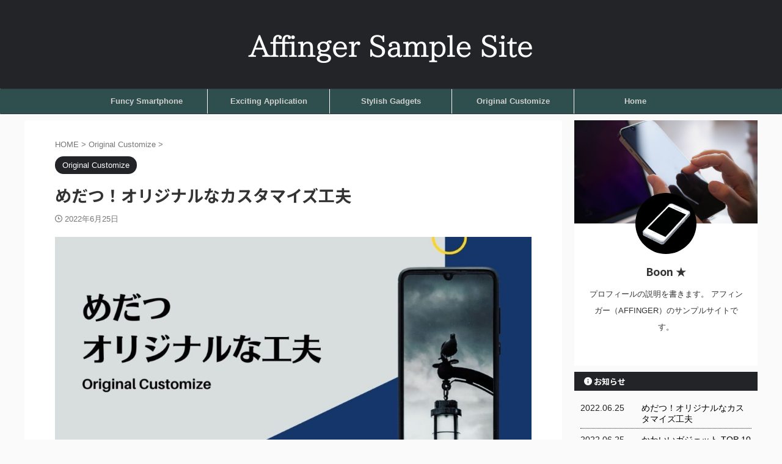

--- FILE ---
content_type: text/html; charset=UTF-8
request_url: https://wpdemopresents.com/affinger05/entries/entry-54.html
body_size: 11337
content:

<!DOCTYPE html>
<!--[if lt IE 7]>
<html class="ie6" lang="ja"> <![endif]-->
<!--[if IE 7]>
<html class="i7" lang="ja"> <![endif]-->
<!--[if IE 8]>
<html class="ie" lang="ja"> <![endif]-->
<!--[if gt IE 8]><!-->
<html lang="ja" class="s-navi-search-overlay ">
	<!--<![endif]-->
	<head prefix="og: http://ogp.me/ns# fb: http://ogp.me/ns/fb# article: http://ogp.me/ns/article#">
				<meta charset="UTF-8" >
		<meta name="viewport" content="width=device-width,initial-scale=1.0,user-scalable=no,viewport-fit=cover">
		<meta name="format-detection" content="telephone=no" >
		<meta name="referrer" content="no-referrer-when-downgrade"/>

		
		<link rel="alternate" type="application/rss+xml" title="Affinger Sample Site RSS Feed" href="https://wpdemopresents.com/affinger05/feed" />
		<link rel="pingback" href="https://wpdemopresents.com/affinger05/xmlrpc.php" >
		<!--[if lt IE 9]>
		<script src="https://wpdemopresents.com/affinger05/wp-content/themes/affinger/js/html5shiv.js"></script>
		<![endif]-->
				<meta name='robots' content='max-image-preview:large' />
	<style>img:is([sizes="auto" i], [sizes^="auto," i]) { contain-intrinsic-size: 3000px 1500px }</style>
	<title>めだつ！オリジナルなカスタマイズ工夫 - Affinger Sample Site</title>
<link rel='dns-prefetch' href='//ajax.googleapis.com' />
<script type="text/javascript">
/* <![CDATA[ */
window._wpemojiSettings = {"baseUrl":"https:\/\/s.w.org\/images\/core\/emoji\/15.1.0\/72x72\/","ext":".png","svgUrl":"https:\/\/s.w.org\/images\/core\/emoji\/15.1.0\/svg\/","svgExt":".svg","source":{"concatemoji":"https:\/\/wpdemopresents.com\/affinger05\/wp-includes\/js\/wp-emoji-release.min.js?ver=6.8.1"}};
/*! This file is auto-generated */
!function(i,n){var o,s,e;function c(e){try{var t={supportTests:e,timestamp:(new Date).valueOf()};sessionStorage.setItem(o,JSON.stringify(t))}catch(e){}}function p(e,t,n){e.clearRect(0,0,e.canvas.width,e.canvas.height),e.fillText(t,0,0);var t=new Uint32Array(e.getImageData(0,0,e.canvas.width,e.canvas.height).data),r=(e.clearRect(0,0,e.canvas.width,e.canvas.height),e.fillText(n,0,0),new Uint32Array(e.getImageData(0,0,e.canvas.width,e.canvas.height).data));return t.every(function(e,t){return e===r[t]})}function u(e,t,n){switch(t){case"flag":return n(e,"\ud83c\udff3\ufe0f\u200d\u26a7\ufe0f","\ud83c\udff3\ufe0f\u200b\u26a7\ufe0f")?!1:!n(e,"\ud83c\uddfa\ud83c\uddf3","\ud83c\uddfa\u200b\ud83c\uddf3")&&!n(e,"\ud83c\udff4\udb40\udc67\udb40\udc62\udb40\udc65\udb40\udc6e\udb40\udc67\udb40\udc7f","\ud83c\udff4\u200b\udb40\udc67\u200b\udb40\udc62\u200b\udb40\udc65\u200b\udb40\udc6e\u200b\udb40\udc67\u200b\udb40\udc7f");case"emoji":return!n(e,"\ud83d\udc26\u200d\ud83d\udd25","\ud83d\udc26\u200b\ud83d\udd25")}return!1}function f(e,t,n){var r="undefined"!=typeof WorkerGlobalScope&&self instanceof WorkerGlobalScope?new OffscreenCanvas(300,150):i.createElement("canvas"),a=r.getContext("2d",{willReadFrequently:!0}),o=(a.textBaseline="top",a.font="600 32px Arial",{});return e.forEach(function(e){o[e]=t(a,e,n)}),o}function t(e){var t=i.createElement("script");t.src=e,t.defer=!0,i.head.appendChild(t)}"undefined"!=typeof Promise&&(o="wpEmojiSettingsSupports",s=["flag","emoji"],n.supports={everything:!0,everythingExceptFlag:!0},e=new Promise(function(e){i.addEventListener("DOMContentLoaded",e,{once:!0})}),new Promise(function(t){var n=function(){try{var e=JSON.parse(sessionStorage.getItem(o));if("object"==typeof e&&"number"==typeof e.timestamp&&(new Date).valueOf()<e.timestamp+604800&&"object"==typeof e.supportTests)return e.supportTests}catch(e){}return null}();if(!n){if("undefined"!=typeof Worker&&"undefined"!=typeof OffscreenCanvas&&"undefined"!=typeof URL&&URL.createObjectURL&&"undefined"!=typeof Blob)try{var e="postMessage("+f.toString()+"("+[JSON.stringify(s),u.toString(),p.toString()].join(",")+"));",r=new Blob([e],{type:"text/javascript"}),a=new Worker(URL.createObjectURL(r),{name:"wpTestEmojiSupports"});return void(a.onmessage=function(e){c(n=e.data),a.terminate(),t(n)})}catch(e){}c(n=f(s,u,p))}t(n)}).then(function(e){for(var t in e)n.supports[t]=e[t],n.supports.everything=n.supports.everything&&n.supports[t],"flag"!==t&&(n.supports.everythingExceptFlag=n.supports.everythingExceptFlag&&n.supports[t]);n.supports.everythingExceptFlag=n.supports.everythingExceptFlag&&!n.supports.flag,n.DOMReady=!1,n.readyCallback=function(){n.DOMReady=!0}}).then(function(){return e}).then(function(){var e;n.supports.everything||(n.readyCallback(),(e=n.source||{}).concatemoji?t(e.concatemoji):e.wpemoji&&e.twemoji&&(t(e.twemoji),t(e.wpemoji)))}))}((window,document),window._wpemojiSettings);
/* ]]> */
</script>
<style id='wp-emoji-styles-inline-css' type='text/css'>

	img.wp-smiley, img.emoji {
		display: inline !important;
		border: none !important;
		box-shadow: none !important;
		height: 1em !important;
		width: 1em !important;
		margin: 0 0.07em !important;
		vertical-align: -0.1em !important;
		background: none !important;
		padding: 0 !important;
	}
</style>
<link rel='stylesheet' id='wp-block-library-css' href='https://wpdemopresents.com/affinger05/wp-includes/css/dist/block-library/style.min.css?ver=6.8.1' type='text/css' media='all' />
<style id='classic-theme-styles-inline-css' type='text/css'>
/*! This file is auto-generated */
.wp-block-button__link{color:#fff;background-color:#32373c;border-radius:9999px;box-shadow:none;text-decoration:none;padding:calc(.667em + 2px) calc(1.333em + 2px);font-size:1.125em}.wp-block-file__button{background:#32373c;color:#fff;text-decoration:none}
</style>
<style id='global-styles-inline-css' type='text/css'>
:root{--wp--preset--aspect-ratio--square: 1;--wp--preset--aspect-ratio--4-3: 4/3;--wp--preset--aspect-ratio--3-4: 3/4;--wp--preset--aspect-ratio--3-2: 3/2;--wp--preset--aspect-ratio--2-3: 2/3;--wp--preset--aspect-ratio--16-9: 16/9;--wp--preset--aspect-ratio--9-16: 9/16;--wp--preset--color--black: #000000;--wp--preset--color--cyan-bluish-gray: #abb8c3;--wp--preset--color--white: #ffffff;--wp--preset--color--pale-pink: #f78da7;--wp--preset--color--vivid-red: #cf2e2e;--wp--preset--color--luminous-vivid-orange: #ff6900;--wp--preset--color--luminous-vivid-amber: #fcb900;--wp--preset--color--light-green-cyan: #eefaff;--wp--preset--color--vivid-green-cyan: #00d084;--wp--preset--color--pale-cyan-blue: #8ed1fc;--wp--preset--color--vivid-cyan-blue: #0693e3;--wp--preset--color--vivid-purple: #9b51e0;--wp--preset--color--soft-red: #e92f3d;--wp--preset--color--light-grayish-red: #fdf0f2;--wp--preset--color--vivid-yellow: #ffc107;--wp--preset--color--very-pale-yellow: #fffde7;--wp--preset--color--very-light-gray: #fafafa;--wp--preset--color--very-dark-gray: #313131;--wp--preset--color--original-color-a: #00B900;--wp--preset--color--original-color-b: #f4fff4;--wp--preset--color--original-color-c: #F3E5F5;--wp--preset--color--original-color-d: #9E9D24;--wp--preset--gradient--vivid-cyan-blue-to-vivid-purple: linear-gradient(135deg,rgba(6,147,227,1) 0%,rgb(155,81,224) 100%);--wp--preset--gradient--light-green-cyan-to-vivid-green-cyan: linear-gradient(135deg,rgb(122,220,180) 0%,rgb(0,208,130) 100%);--wp--preset--gradient--luminous-vivid-amber-to-luminous-vivid-orange: linear-gradient(135deg,rgba(252,185,0,1) 0%,rgba(255,105,0,1) 100%);--wp--preset--gradient--luminous-vivid-orange-to-vivid-red: linear-gradient(135deg,rgba(255,105,0,1) 0%,rgb(207,46,46) 100%);--wp--preset--gradient--very-light-gray-to-cyan-bluish-gray: linear-gradient(135deg,rgb(238,238,238) 0%,rgb(169,184,195) 100%);--wp--preset--gradient--cool-to-warm-spectrum: linear-gradient(135deg,rgb(74,234,220) 0%,rgb(151,120,209) 20%,rgb(207,42,186) 40%,rgb(238,44,130) 60%,rgb(251,105,98) 80%,rgb(254,248,76) 100%);--wp--preset--gradient--blush-light-purple: linear-gradient(135deg,rgb(255,206,236) 0%,rgb(152,150,240) 100%);--wp--preset--gradient--blush-bordeaux: linear-gradient(135deg,rgb(254,205,165) 0%,rgb(254,45,45) 50%,rgb(107,0,62) 100%);--wp--preset--gradient--luminous-dusk: linear-gradient(135deg,rgb(255,203,112) 0%,rgb(199,81,192) 50%,rgb(65,88,208) 100%);--wp--preset--gradient--pale-ocean: linear-gradient(135deg,rgb(255,245,203) 0%,rgb(182,227,212) 50%,rgb(51,167,181) 100%);--wp--preset--gradient--electric-grass: linear-gradient(135deg,rgb(202,248,128) 0%,rgb(113,206,126) 100%);--wp--preset--gradient--midnight: linear-gradient(135deg,rgb(2,3,129) 0%,rgb(40,116,252) 100%);--wp--preset--font-size--small: .8em;--wp--preset--font-size--medium: 20px;--wp--preset--font-size--large: 1.5em;--wp--preset--font-size--x-large: 42px;--wp--preset--font-size--st-regular: 1em;--wp--preset--font-size--huge: 3em;--wp--preset--spacing--20: 0.44rem;--wp--preset--spacing--30: 0.67rem;--wp--preset--spacing--40: 1rem;--wp--preset--spacing--50: 1.5rem;--wp--preset--spacing--60: 2.25rem;--wp--preset--spacing--70: 3.38rem;--wp--preset--spacing--80: 5.06rem;--wp--preset--shadow--natural: 6px 6px 9px rgba(0, 0, 0, 0.2);--wp--preset--shadow--deep: 12px 12px 50px rgba(0, 0, 0, 0.4);--wp--preset--shadow--sharp: 6px 6px 0px rgba(0, 0, 0, 0.2);--wp--preset--shadow--outlined: 6px 6px 0px -3px rgba(255, 255, 255, 1), 6px 6px rgba(0, 0, 0, 1);--wp--preset--shadow--crisp: 6px 6px 0px rgba(0, 0, 0, 1);}:where(.is-layout-flex){gap: 0.5em;}:where(.is-layout-grid){gap: 0.5em;}body .is-layout-flex{display: flex;}.is-layout-flex{flex-wrap: wrap;align-items: center;}.is-layout-flex > :is(*, div){margin: 0;}body .is-layout-grid{display: grid;}.is-layout-grid > :is(*, div){margin: 0;}:where(.wp-block-columns.is-layout-flex){gap: 2em;}:where(.wp-block-columns.is-layout-grid){gap: 2em;}:where(.wp-block-post-template.is-layout-flex){gap: 1.25em;}:where(.wp-block-post-template.is-layout-grid){gap: 1.25em;}.has-black-color{color: var(--wp--preset--color--black) !important;}.has-cyan-bluish-gray-color{color: var(--wp--preset--color--cyan-bluish-gray) !important;}.has-white-color{color: var(--wp--preset--color--white) !important;}.has-pale-pink-color{color: var(--wp--preset--color--pale-pink) !important;}.has-vivid-red-color{color: var(--wp--preset--color--vivid-red) !important;}.has-luminous-vivid-orange-color{color: var(--wp--preset--color--luminous-vivid-orange) !important;}.has-luminous-vivid-amber-color{color: var(--wp--preset--color--luminous-vivid-amber) !important;}.has-light-green-cyan-color{color: var(--wp--preset--color--light-green-cyan) !important;}.has-vivid-green-cyan-color{color: var(--wp--preset--color--vivid-green-cyan) !important;}.has-pale-cyan-blue-color{color: var(--wp--preset--color--pale-cyan-blue) !important;}.has-vivid-cyan-blue-color{color: var(--wp--preset--color--vivid-cyan-blue) !important;}.has-vivid-purple-color{color: var(--wp--preset--color--vivid-purple) !important;}.has-black-background-color{background-color: var(--wp--preset--color--black) !important;}.has-cyan-bluish-gray-background-color{background-color: var(--wp--preset--color--cyan-bluish-gray) !important;}.has-white-background-color{background-color: var(--wp--preset--color--white) !important;}.has-pale-pink-background-color{background-color: var(--wp--preset--color--pale-pink) !important;}.has-vivid-red-background-color{background-color: var(--wp--preset--color--vivid-red) !important;}.has-luminous-vivid-orange-background-color{background-color: var(--wp--preset--color--luminous-vivid-orange) !important;}.has-luminous-vivid-amber-background-color{background-color: var(--wp--preset--color--luminous-vivid-amber) !important;}.has-light-green-cyan-background-color{background-color: var(--wp--preset--color--light-green-cyan) !important;}.has-vivid-green-cyan-background-color{background-color: var(--wp--preset--color--vivid-green-cyan) !important;}.has-pale-cyan-blue-background-color{background-color: var(--wp--preset--color--pale-cyan-blue) !important;}.has-vivid-cyan-blue-background-color{background-color: var(--wp--preset--color--vivid-cyan-blue) !important;}.has-vivid-purple-background-color{background-color: var(--wp--preset--color--vivid-purple) !important;}.has-black-border-color{border-color: var(--wp--preset--color--black) !important;}.has-cyan-bluish-gray-border-color{border-color: var(--wp--preset--color--cyan-bluish-gray) !important;}.has-white-border-color{border-color: var(--wp--preset--color--white) !important;}.has-pale-pink-border-color{border-color: var(--wp--preset--color--pale-pink) !important;}.has-vivid-red-border-color{border-color: var(--wp--preset--color--vivid-red) !important;}.has-luminous-vivid-orange-border-color{border-color: var(--wp--preset--color--luminous-vivid-orange) !important;}.has-luminous-vivid-amber-border-color{border-color: var(--wp--preset--color--luminous-vivid-amber) !important;}.has-light-green-cyan-border-color{border-color: var(--wp--preset--color--light-green-cyan) !important;}.has-vivid-green-cyan-border-color{border-color: var(--wp--preset--color--vivid-green-cyan) !important;}.has-pale-cyan-blue-border-color{border-color: var(--wp--preset--color--pale-cyan-blue) !important;}.has-vivid-cyan-blue-border-color{border-color: var(--wp--preset--color--vivid-cyan-blue) !important;}.has-vivid-purple-border-color{border-color: var(--wp--preset--color--vivid-purple) !important;}.has-vivid-cyan-blue-to-vivid-purple-gradient-background{background: var(--wp--preset--gradient--vivid-cyan-blue-to-vivid-purple) !important;}.has-light-green-cyan-to-vivid-green-cyan-gradient-background{background: var(--wp--preset--gradient--light-green-cyan-to-vivid-green-cyan) !important;}.has-luminous-vivid-amber-to-luminous-vivid-orange-gradient-background{background: var(--wp--preset--gradient--luminous-vivid-amber-to-luminous-vivid-orange) !important;}.has-luminous-vivid-orange-to-vivid-red-gradient-background{background: var(--wp--preset--gradient--luminous-vivid-orange-to-vivid-red) !important;}.has-very-light-gray-to-cyan-bluish-gray-gradient-background{background: var(--wp--preset--gradient--very-light-gray-to-cyan-bluish-gray) !important;}.has-cool-to-warm-spectrum-gradient-background{background: var(--wp--preset--gradient--cool-to-warm-spectrum) !important;}.has-blush-light-purple-gradient-background{background: var(--wp--preset--gradient--blush-light-purple) !important;}.has-blush-bordeaux-gradient-background{background: var(--wp--preset--gradient--blush-bordeaux) !important;}.has-luminous-dusk-gradient-background{background: var(--wp--preset--gradient--luminous-dusk) !important;}.has-pale-ocean-gradient-background{background: var(--wp--preset--gradient--pale-ocean) !important;}.has-electric-grass-gradient-background{background: var(--wp--preset--gradient--electric-grass) !important;}.has-midnight-gradient-background{background: var(--wp--preset--gradient--midnight) !important;}.has-small-font-size{font-size: var(--wp--preset--font-size--small) !important;}.has-medium-font-size{font-size: var(--wp--preset--font-size--medium) !important;}.has-large-font-size{font-size: var(--wp--preset--font-size--large) !important;}.has-x-large-font-size{font-size: var(--wp--preset--font-size--x-large) !important;}
:where(.wp-block-post-template.is-layout-flex){gap: 1.25em;}:where(.wp-block-post-template.is-layout-grid){gap: 1.25em;}
:where(.wp-block-columns.is-layout-flex){gap: 2em;}:where(.wp-block-columns.is-layout-grid){gap: 2em;}
:root :where(.wp-block-pullquote){font-size: 1.5em;line-height: 1.6;}
</style>
<link rel='stylesheet' id='normalize-css' href='https://wpdemopresents.com/affinger05/wp-content/themes/affinger/css/normalize.css?ver=1.5.9' type='text/css' media='all' />
<link rel='stylesheet' id='st_svg-css' href='https://wpdemopresents.com/affinger05/wp-content/themes/affinger/st_svg/style.css?ver=6.8.1' type='text/css' media='all' />
<link rel='stylesheet' id='slick-css' href='https://wpdemopresents.com/affinger05/wp-content/themes/affinger/vendor/slick/slick.css?ver=1.8.0' type='text/css' media='all' />
<link rel='stylesheet' id='slick-theme-css' href='https://wpdemopresents.com/affinger05/wp-content/themes/affinger/vendor/slick/slick-theme.css?ver=1.8.0' type='text/css' media='all' />
<link rel='stylesheet' id='fonts-googleapis-notosansjp-css' href='//fonts.googleapis.com/css?family=Noto+Sans+JP%3A400%2C700&#038;display=swap&#038;subset=japanese&#038;ver=6.8.1' type='text/css' media='all' />
<link rel='stylesheet' id='style-css' href='https://wpdemopresents.com/affinger05/wp-content/themes/affinger/style.css?ver=6.8.1' type='text/css' media='all' />
<link rel='stylesheet' id='child-style-css' href='https://wpdemopresents.com/affinger05/wp-content/themes/affinger-child/style.css?ver=6.8.1' type='text/css' media='all' />
<link rel='stylesheet' id='single-css' href='https://wpdemopresents.com/affinger05/wp-content/themes/affinger/st-rankcss.php' type='text/css' media='all' />
<link rel='stylesheet' id='st-themecss-css' href='https://wpdemopresents.com/affinger05/wp-content/themes/affinger/st-themecss-loader.php?ver=6.8.1' type='text/css' media='all' />
<script type="text/javascript" src="//ajax.googleapis.com/ajax/libs/jquery/1.11.3/jquery.min.js?ver=1.11.3" id="jquery-js"></script>
<link rel="https://api.w.org/" href="https://wpdemopresents.com/affinger05/wp-json/" /><link rel="alternate" title="JSON" type="application/json" href="https://wpdemopresents.com/affinger05/wp-json/wp/v2/posts/54" /><link rel='shortlink' href='https://wpdemopresents.com/affinger05/?p=54' />
<link rel="alternate" title="oEmbed (JSON)" type="application/json+oembed" href="https://wpdemopresents.com/affinger05/wp-json/oembed/1.0/embed?url=https%3A%2F%2Fwpdemopresents.com%2Faffinger05%2Fentries%2Fentry-54.html" />
<link rel="alternate" title="oEmbed (XML)" type="text/xml+oembed" href="https://wpdemopresents.com/affinger05/wp-json/oembed/1.0/embed?url=https%3A%2F%2Fwpdemopresents.com%2Faffinger05%2Fentries%2Fentry-54.html&#038;format=xml" />
<meta name="robots" content="index, follow" />
<meta name="thumbnail" content="https://wpdemopresents.com/affinger05/wp-content/uploads/2022/06/2022020490.jpg">
<link rel="canonical" href="https://wpdemopresents.com/affinger05/entries/entry-54.html" />
		
<!-- OGP -->

<meta property="og:type" content="article">
<meta property="og:title" content="めだつ！オリジナルなカスタマイズ工夫">
<meta property="og:url" content="https://wpdemopresents.com/affinger05/entries/entry-54.html">
<meta property="og:description" content="見出し（H2） 見出し（H3） 見出し（H4） サンプル記事です。">
<meta property="og:site_name" content="Affinger Sample Site">
<meta property="og:image" content="https://wpdemopresents.com/affinger05/wp-content/uploads/2022/06/2022020490.jpg">


	<meta property="article:published_time" content="2022-06-25T18:02:35+09:00" />
		<meta property="article:author" content="Boon ★" />

<!-- /OGP -->
		


<script>
	(function (window, document, $, undefined) {
		'use strict';

		var SlideBox = (function () {
			/**
			 * @param $element
			 *
			 * @constructor
			 */
			function SlideBox($element) {
				this._$element = $element;
			}

			SlideBox.prototype.$content = function () {
				return this._$element.find('[data-st-slidebox-content]');
			};

			SlideBox.prototype.$toggle = function () {
				return this._$element.find('[data-st-slidebox-toggle]');
			};

			SlideBox.prototype.$icon = function () {
				return this._$element.find('[data-st-slidebox-icon]');
			};

			SlideBox.prototype.$text = function () {
				return this._$element.find('[data-st-slidebox-text]');
			};

			SlideBox.prototype.is_expanded = function () {
				return !!(this._$element.filter('[data-st-slidebox-expanded="true"]').length);
			};

			SlideBox.prototype.expand = function () {
				var self = this;

				this.$content().slideDown()
					.promise()
					.then(function () {
						var $icon = self.$icon();
						var $text = self.$text();

						$icon.removeClass($icon.attr('data-st-slidebox-icon-collapsed'))
							.addClass($icon.attr('data-st-slidebox-icon-expanded'))

						$text.text($text.attr('data-st-slidebox-text-expanded'))

						self._$element.removeClass('is-collapsed')
							.addClass('is-expanded');

						self._$element.attr('data-st-slidebox-expanded', 'true');
					});
			};

			SlideBox.prototype.collapse = function () {
				var self = this;

				this.$content().slideUp()
					.promise()
					.then(function () {
						var $icon = self.$icon();
						var $text = self.$text();

						$icon.removeClass($icon.attr('data-st-slidebox-icon-expanded'))
							.addClass($icon.attr('data-st-slidebox-icon-collapsed'))

						$text.text($text.attr('data-st-slidebox-text-collapsed'))

						self._$element.removeClass('is-expanded')
							.addClass('is-collapsed');

						self._$element.attr('data-st-slidebox-expanded', 'false');
					});
			};

			SlideBox.prototype.toggle = function () {
				if (this.is_expanded()) {
					this.collapse();
				} else {
					this.expand();
				}
			};

			SlideBox.prototype.add_event_listeners = function () {
				var self = this;

				this.$toggle().on('click', function (event) {
					self.toggle();
				});
			};

			SlideBox.prototype.initialize = function () {
				this.add_event_listeners();
			};

			return SlideBox;
		}());

		function on_ready() {
			var slideBoxes = [];

			$('[data-st-slidebox]').each(function () {
				var $element = $(this);
				var slideBox = new SlideBox($element);

				slideBoxes.push(slideBox);

				slideBox.initialize();
			});

			return slideBoxes;
		}

		$(on_ready);
	}(window, window.document, jQuery));
</script>

	<script>
		(function (window, document, $, undefined) {
			'use strict';

			$(function(){
			$('.post h2:not([class^="is-style-st-heading-custom-"]):not([class*=" is-style-st-heading-custom-"]):not(.st-css-no2) , .h2modoki').wrapInner('<span class="st-dash-design"></span>');
			})
		}(window, window.document, jQuery));
	</script>

<script>
	(function (window, document, $, undefined) {
		'use strict';

		$(function(){
			/* 第一階層のみの目次にクラスを挿入 */
			$("#toc_container:not(:has(ul ul))").addClass("only-toc");
			/* アコーディオンメニュー内のカテゴリにクラス追加 */
			$(".st-ac-box ul:has(.cat-item)").each(function(){
				$(this).addClass("st-ac-cat");
			});
		});
	}(window, window.document, jQuery));
</script>

<script>
	(function (window, document, $, undefined) {
		'use strict';

		$(function(){
									$('.st-star').parent('.rankh4').css('padding-bottom','5px'); // スターがある場合のランキング見出し調整
		});
	}(window, window.document, jQuery));
</script>



	<script>
		(function (window, document, $, undefined) {
			'use strict';

			$(function() {
				$('.is-style-st-paragraph-kaiwa').wrapInner('<span class="st-paragraph-kaiwa-text">');
			});
		}(window, window.document, jQuery));
	</script>

	<script>
		(function (window, document, $, undefined) {
			'use strict';

			$(function() {
				$('.is-style-st-paragraph-kaiwa-b').wrapInner('<span class="st-paragraph-kaiwa-text">');
			});
		}(window, window.document, jQuery));
	</script>

<script>
	/* Gutenbergスタイルを調整 */
	(function (window, document, $, undefined) {
		'use strict';

		$(function() {
			$( '[class^="is-style-st-paragraph-"],[class*=" is-style-st-paragraph-"]' ).wrapInner( '<span class="st-noflex"></span>' );
		});
	}(window, window.document, jQuery));
</script>



			</head>
	<body class="wp-singular post-template-default single single-post postid-54 single-format-standard wp-theme-affinger wp-child-theme-affinger-child not-front-page" >				<div id="st-ami">
				<div id="wrapper" class="">
				<div id="wrapper-in">

					

<header id="st-headwide">
	<div id="header-full">
		<div id="headbox-bg">
			<div id="headbox">

					<nav id="s-navi" class="pcnone" data-st-nav data-st-nav-type="normal">
		<dl class="acordion is-active" data-st-nav-primary>
			<dt class="trigger">
				<p class="acordion_button"><span class="op op-menu"><i class="st-fa st-svg-menu"></i></span></p>

				
									<div id="st-mobile-logo"></div>
				
				<!-- 追加メニュー -->
				
				<!-- 追加メニュー2 -->
				
			</dt>

			<dd class="acordion_tree">
				<div class="acordion_tree_content">

					

												<div class="menu-%e3%83%98%e3%83%83%e3%83%80%e3%83%bc%e3%83%a1%e3%83%8b%e3%83%a5%e3%83%bc-container"><ul id="menu-%e3%83%98%e3%83%83%e3%83%80%e3%83%bc%e3%83%a1%e3%83%8b%e3%83%a5%e3%83%bc" class="menu"><li id="menu-item-11" class="menu-item menu-item-type-taxonomy menu-item-object-category menu-item-11"><a href="https://wpdemopresents.com/affinger05/topics/funcy-smartphone"><span class="menu-item-label">Funcy Smartphone</span></a></li>
<li id="menu-item-12" class="menu-item menu-item-type-taxonomy menu-item-object-category menu-item-12"><a href="https://wpdemopresents.com/affinger05/topics/exciting-application"><span class="menu-item-label">Exciting Application</span></a></li>
<li id="menu-item-13" class="menu-item menu-item-type-taxonomy menu-item-object-category menu-item-13"><a href="https://wpdemopresents.com/affinger05/topics/stylish-gadgets"><span class="menu-item-label">Stylish Gadgets</span></a></li>
<li id="menu-item-14" class="menu-item menu-item-type-taxonomy menu-item-object-category current-post-ancestor current-menu-parent current-post-parent menu-item-14"><a href="https://wpdemopresents.com/affinger05/topics/original-customize"><span class="menu-item-label">Original Customize</span></a></li>
<li id="menu-item-15" class="menu-item menu-item-type-custom menu-item-object-custom menu-item-home menu-item-15"><a href="https://wpdemopresents.com/affinger05"><span class="menu-item-label">Home</span></a></li>
</ul></div>						<div class="clear"></div>

					
				</div>
			</dd>

					</dl>

					</nav>

									<div id="header-l">
						
						<div id="st-text-logo">
								<!-- ロゴ又はブログ名 -->
    					<p class="sitename sitename-only"><a href="https://wpdemopresents.com/affinger05/">
                					<img class="sitename-only-img" src="http://wpdemopresents.com/affinger05/wp-content/uploads/2022/06/2022020491.png" width="600" height="120" alt="Affinger Sample Site">                            </a></p>
            
						</div>
					</div><!-- /#header-l -->
				
				<div id="header-r" class="smanone">
					
				</div><!-- /#header-r -->

			</div><!-- /#headbox -->
		</div><!-- /#headbox-bg clearfix -->

		
		
		
		
			

			<div id="gazou-wide">
					<div id="st-menubox">
			<div id="st-menuwide">
				<nav class="smanone clearfix"><ul id="menu-%e3%83%98%e3%83%83%e3%83%80%e3%83%bc%e3%83%a1%e3%83%8b%e3%83%a5%e3%83%bc-1" class="menu"><li class="menu-item menu-item-type-taxonomy menu-item-object-category menu-item-11"><a href="https://wpdemopresents.com/affinger05/topics/funcy-smartphone">Funcy Smartphone</a></li>
<li class="menu-item menu-item-type-taxonomy menu-item-object-category menu-item-12"><a href="https://wpdemopresents.com/affinger05/topics/exciting-application">Exciting Application</a></li>
<li class="menu-item menu-item-type-taxonomy menu-item-object-category menu-item-13"><a href="https://wpdemopresents.com/affinger05/topics/stylish-gadgets">Stylish Gadgets</a></li>
<li class="menu-item menu-item-type-taxonomy menu-item-object-category current-post-ancestor current-menu-parent current-post-parent menu-item-14"><a href="https://wpdemopresents.com/affinger05/topics/original-customize">Original Customize</a></li>
<li class="menu-item menu-item-type-custom menu-item-object-custom menu-item-home menu-item-15"><a href="https://wpdemopresents.com/affinger05">Home</a></li>
</ul></nav>			</div>
		</div>
										<div id="st-headerbox">
						<div id="st-header">
						</div>
					</div>
									</div>
		
	</div><!-- #header-full -->

	





</header>

					<div id="content-w">

						
						
	
			<div id="st-header-post-under-box" class="st-header-post-no-data "
		     style="">
			<div class="st-dark-cover">
							</div>
		</div>
	
<div id="content" class="clearfix">
	<div id="contentInner">
		<main>
			<article>
									<div id="post-54" class="st-post post-54 post type-post status-publish format-standard has-post-thumbnail hentry category-original-customize">
				
					
																
					
					<!--ぱんくず -->
											<div
							id="breadcrumb">
							<ol itemscope itemtype="http://schema.org/BreadcrumbList">
								<li itemprop="itemListElement" itemscope itemtype="http://schema.org/ListItem">
									<a href="https://wpdemopresents.com/affinger05" itemprop="item">
										<span itemprop="name">HOME</span>
									</a>
									&gt;
									<meta itemprop="position" content="1"/>
								</li>

								
																	<li itemprop="itemListElement" itemscope itemtype="http://schema.org/ListItem">
										<a href="https://wpdemopresents.com/affinger05/topics/original-customize" itemprop="item">
											<span
												itemprop="name">Original Customize</span>
										</a>
										&gt;
										<meta itemprop="position" content="2"/>
									</li>
																								</ol>

													</div>
										<!--/ ぱんくず -->

					<!--ループ開始 -->
															
																									<p class="st-catgroup">
																<a href="https://wpdemopresents.com/affinger05/topics/original-customize" title="View all posts in Original Customize" rel="category tag"><span class="catname st-catid6">Original Customize</span></a>							</p>
						
						<h1 class="entry-title">めだつ！オリジナルなカスタマイズ工夫</h1>

						
	<div class="blogbox ">
		<p><span class="kdate">
								<i class="st-fa st-svg-clock-o"></i><time class="updated" datetime="2022-06-25T18:02:35+0900">2022年6月25日</time>
						</span></p>
	</div>
					
					
					
					<div class="mainbox">
						<div id="nocopy" ><!-- コピー禁止エリアここから -->
							
							
							
							<div class="entry-content">
								
<figure class="wp-block-image size-large"><img fetchpriority="high" decoding="async" width="1024" height="576" src="https://wpdemopresents.com/affinger05/wp-content/uploads/2022/06/2022020490-1024x576.jpg" alt="" class="wp-image-55" srcset="https://wpdemopresents.com/affinger05/wp-content/uploads/2022/06/2022020490-1024x576.jpg 1024w, https://wpdemopresents.com/affinger05/wp-content/uploads/2022/06/2022020490-300x169.jpg 300w, https://wpdemopresents.com/affinger05/wp-content/uploads/2022/06/2022020490-768x432.jpg 768w, https://wpdemopresents.com/affinger05/wp-content/uploads/2022/06/2022020490.jpg 1200w" sizes="(max-width: 1024px) 100vw, 1024px" /></figure>



<h2 class="wp-block-heading">見出し（H2）</h2>



<h3 class="wp-block-heading">見出し（H3）</h3>



<h4 class="wp-block-heading">見出し（H4）</h4>



<div style="height:48px" aria-hidden="true" class="wp-block-spacer"></div>



<p class="has-text-align-center"><span class="hutoaka">サンプル記事です。</span></p>
							</div>
						</div><!-- コピー禁止エリアここまで -->

												
					<div class="adbox">
				
							
	
									<div style="padding-top:10px;">
						
		
	
					</div>
							</div>
			

						
					</div><!-- .mainboxここまで -->

																
					
					
	
	<div class="sns st-sns-singular">
	<ul class="clearfix">
					<!--ツイートボタン-->
			<li class="twitter">
			<a rel="nofollow" onclick="window.open('//twitter.com/intent/tweet?url=https%3A%2F%2Fwpdemopresents.com%2Faffinger05%2Fentries%2Fentry-54.html&text=%E3%82%81%E3%81%A0%E3%81%A4%EF%BC%81%E3%82%AA%E3%83%AA%E3%82%B8%E3%83%8A%E3%83%AB%E3%81%AA%E3%82%AB%E3%82%B9%E3%82%BF%E3%83%9E%E3%82%A4%E3%82%BA%E5%B7%A5%E5%A4%AB&tw_p=tweetbutton', '', 'width=500,height=450'); return false;"><i class="st-fa st-svg-twitter"></i><span class="snstext " >Twitter</span></a>
			</li>
		
					<!--シェアボタン-->
			<li class="facebook">
			<a href="//www.facebook.com/sharer.php?src=bm&u=https%3A%2F%2Fwpdemopresents.com%2Faffinger05%2Fentries%2Fentry-54.html&t=%E3%82%81%E3%81%A0%E3%81%A4%EF%BC%81%E3%82%AA%E3%83%AA%E3%82%B8%E3%83%8A%E3%83%AB%E3%81%AA%E3%82%AB%E3%82%B9%E3%82%BF%E3%83%9E%E3%82%A4%E3%82%BA%E5%B7%A5%E5%A4%AB" target="_blank" rel="nofollow noopener"><i class="st-fa st-svg-facebook"></i><span class="snstext " >Share</span>
			</a>
			</li>
		
					<!--ポケットボタン-->
			<li class="pocket">
			<a rel="nofollow" onclick="window.open('//getpocket.com/edit?url=https%3A%2F%2Fwpdemopresents.com%2Faffinger05%2Fentries%2Fentry-54.html&title=%E3%82%81%E3%81%A0%E3%81%A4%EF%BC%81%E3%82%AA%E3%83%AA%E3%82%B8%E3%83%8A%E3%83%AB%E3%81%AA%E3%82%AB%E3%82%B9%E3%82%BF%E3%83%9E%E3%82%A4%E3%82%BA%E5%B7%A5%E5%A4%AB', '', 'width=500,height=350'); return false;"><i class="st-fa st-svg-get-pocket"></i><span class="snstext " >Pocket</span></a></li>
		
					<!--はてブボタン-->
			<li class="hatebu">
				<a href="//b.hatena.ne.jp/entry/https://wpdemopresents.com/affinger05/entries/entry-54.html" class="hatena-bookmark-button" data-hatena-bookmark-layout="simple" title="めだつ！オリジナルなカスタマイズ工夫" rel="nofollow"><i class="st-fa st-svg-hateb"></i><span class="snstext " >Hatena</span>
				</a><script type="text/javascript" src="//b.st-hatena.com/js/bookmark_button.js" charset="utf-8" async="async"></script>

			</li>
		
					<!--Pinterestボタン-->
			<li class="sns-pinterest">
				<a data-pin-do="buttonPin" data-pin-custom="true" data-pin-tall="true" data-pin-round="true" href="https://www.pinterest.com/pin/create/button/?url=https%3A%2F%2Fwpdemopresents.com%2Faffinger05%2Fentries%2Fentry-54.html&media=https://wpdemopresents.com/affinger05/wp-content/uploads/2022/06/2022020490.jpg&description=見出し（H2） 見出し（H3） 見出し（H4） サンプル記事です。" rel="nofollow"><i class="st-fa st-svg-pinterest-p" aria-hidden="true"></i><span class="snstext" >Pinterest</span></a>
			</li>
		
					<!--LINEボタン-->
			<li class="line">
			<a href="//line.me/R/msg/text/?%E3%82%81%E3%81%A0%E3%81%A4%EF%BC%81%E3%82%AA%E3%83%AA%E3%82%B8%E3%83%8A%E3%83%AB%E3%81%AA%E3%82%AB%E3%82%B9%E3%82%BF%E3%83%9E%E3%82%A4%E3%82%BA%E5%B7%A5%E5%A4%AB%0Ahttps%3A%2F%2Fwpdemopresents.com%2Faffinger05%2Fentries%2Fentry-54.html" target="_blank" rel="nofollow noopener"><i class="st-fa st-svg-line" aria-hidden="true"></i><span class="snstext" >LINE</span></a>
			</li>
		
		
		
	</ul>

	</div>

											
											<p class="tagst">
							<i class="st-fa st-svg-folder-open-o" aria-hidden="true"></i>-<a href="https://wpdemopresents.com/affinger05/topics/original-customize" rel="category tag">Original Customize</a><br/>
													</p>
					
					<aside>
						<p class="author" style="display:none;"><a href="https://wpdemopresents.com/affinger05/entries/entry-author/sfjk3sdfkl3dsl" title="Boon ★" class="vcard author"><span class="fn">author</span></a></p>
																		<!--ループ終了-->

																			
						<!--関連記事-->
						
	
	<h4 class="point"><span class="point-in">関連記事</span></h4>

	
<div class="kanren" data-st-load-more-content
     data-st-load-more-id="bd18d17e-29f9-49b2-94d6-3258e61508b4">
			<p>関連記事はありませんでした</p>
	</div>


						<!--ページナビ-->
						
<div class="p-navi clearfix">

			<a class="st-prev-link" href="https://wpdemopresents.com/affinger05/entries/entry-51.html">
			<p class="st-prev">
				<i class="st-svg st-svg-angle-right"></i>
									<img width="60" height="60" src="https://wpdemopresents.com/affinger05/wp-content/uploads/2022/06/2022020489-100x100.jpg" class="attachment-60x60 size-60x60 wp-post-image" alt="" decoding="async" loading="lazy" srcset="https://wpdemopresents.com/affinger05/wp-content/uploads/2022/06/2022020489-100x100.jpg 100w, https://wpdemopresents.com/affinger05/wp-content/uploads/2022/06/2022020489-150x150.jpg 150w" sizes="auto, (max-width: 60px) 100vw, 60px" />								<span class="st-prev-title">かわいいガジェット TOP 10</span>
			</p>
		</a>
	
	</div>

					</aside>

				</div>
				<!--/post-->
			</article>
		</main>
	</div>
	<!-- /#contentInner -->
	

	
			<div id="side">
			<aside>
									<div class="side-topad">
													<div id="authorst_widget-3" class="side-widgets widget_authorst_widget"><div class="st-author-box st-author-master">

<div class="st-author-profile">
			<div class="st-author-profile-header-card"><img class="st-profile-header" src="http://wpdemopresents.com/affinger05/wp-content/uploads/2022/06/2022020492.jpg" width="1200" height="675" alt="Affinger Sample Site"></div>
		<div class="st-author-profile-avatar">
					<img src="http://wpdemopresents.com/affinger05/wp-content/uploads/2022/06/2022020522.jpg" width="150px" height="150px">
			</div>

	<div class="post st-author-profile-content">
		<p class="st-author-nickname">Boon ★</p>
		<p class="st-author-description">プロフィールの説明を書きます。 アフィンガー（AFFINGER）のサンプルサイトです。</p>
		<div class="sns">
			<ul class="profile-sns clearfix">

				
				
				
				
				
				
				
				
			</ul>
		</div>
			</div>
</div>
</div></div>											</div>
				
													
									<div id="mybox">
													<div id="stnews_widget-3" class="side-widgets widget_stnews_widget"><div id="newsin">
	<div id="topnews-box" class="clearfix">
		<div class="rss-bar"><span class="news-ca"><i class="st-fa st-svg-info-circle"></i>&nbsp;お知らせ</span></div>
	<div>
					<dl>
			<dt>
				<span>2022.06.25</span>
			</dt>
			<dd>
				<a href="https://wpdemopresents.com/affinger05/entries/entry-54.html" title="めだつ！オリジナルなカスタマイズ工夫">めだつ！オリジナルなカスタマイズ工夫</a>
			</dd>
		</dl>
			<dl>
			<dt>
				<span>2022.06.25</span>
			</dt>
			<dd>
				<a href="https://wpdemopresents.com/affinger05/entries/entry-51.html" title="かわいいガジェット TOP 10">かわいいガジェット TOP 10</a>
			</dd>
		</dl>
			<dl>
			<dt>
				<span>2022.06.25</span>
			</dt>
			<dd>
				<a href="https://wpdemopresents.com/affinger05/entries/entry-48.html" title="必須で入れたいおすすめアプリ">必須で入れたいおすすめアプリ</a>
			</dd>
		</dl>
			<dl>
			<dt>
				<span>2022.06.25</span>
			</dt>
			<dd>
				<a href="https://wpdemopresents.com/affinger05/entries/entry-45.html" title="あると便利なアプリ１０選">あると便利なアプリ１０選</a>
			</dd>
		</dl>
			<dl>
			<dt>
				<span>2022.06.25</span>
			</dt>
			<dd>
				<a href="https://wpdemopresents.com/affinger05/entries/entry-42.html" title="防水機能完全装備！おすすめスマホ">防水機能完全装備！おすすめスマホ</a>
			</dd>
		</dl>
		</div></div></div></div><div id="search-3" class="side-widgets widget_search"><p class="st-widgets-title"><span>検索</span></p><div id="search" class="search-custom-d">
	<form method="get" id="searchform" action="https://wpdemopresents.com/affinger05/">
		<label class="hidden" for="s">
					</label>
		<input type="text" placeholder="" value="" name="s" id="s" />
		<input type="submit" value="&#xf002;" class="st-fa" id="searchsubmit" />
	</form>
</div>
<!-- /stinger -->
</div><div id="categories-3" class="side-widgets widget_categories"><p class="st-widgets-title"><span>カテゴリー</span></p>
			<ul>
					<li class="cat-item cat-item-3"><a href="https://wpdemopresents.com/affinger05/topics/funcy-smartphone" ><span class="cat-item-label">Funcy Smartphone</span></a>
</li>
	<li class="cat-item cat-item-4"><a href="https://wpdemopresents.com/affinger05/topics/exciting-application" ><span class="cat-item-label">Exciting Application</span></a>
</li>
	<li class="cat-item cat-item-5"><a href="https://wpdemopresents.com/affinger05/topics/stylish-gadgets" ><span class="cat-item-label">Stylish Gadgets</span></a>
</li>
	<li class="cat-item cat-item-6"><a href="https://wpdemopresents.com/affinger05/topics/original-customize" ><span class="cat-item-label">Original Customize</span></a>
</li>
			</ul>

			</div>											</div>
				
				<div id="scrollad">
										<!--ここにgoogleアドセンスコードを貼ると規約違反になるので注意して下さい-->

																				</div>
			</aside>
		</div>
		<!-- /#side -->
	
	
	
	</div>
<!--/#content -->
</div><!-- /contentw -->



<footer>
	<div id="footer">
		<div id="footer-wrapper">
			<div id="footer-in">
				<div class="footermenubox clearfix "><ul id="menu-%e3%83%95%e3%83%83%e3%82%bf%e3%83%bc%e3%83%a1%e3%83%8b%e3%83%a5%e3%83%bc" class="footermenust"><li id="menu-item-20" class="menu-item menu-item-type-taxonomy menu-item-object-category menu-item-20"><a href="https://wpdemopresents.com/affinger05/topics/funcy-smartphone">Funcy Smartphone</a></li>
<li id="menu-item-21" class="menu-item menu-item-type-taxonomy menu-item-object-category menu-item-21"><a href="https://wpdemopresents.com/affinger05/topics/exciting-application">Exciting Application</a></li>
<li id="menu-item-22" class="menu-item menu-item-type-taxonomy menu-item-object-category menu-item-22"><a href="https://wpdemopresents.com/affinger05/topics/stylish-gadgets">Stylish Gadgets</a></li>
<li id="menu-item-23" class="menu-item menu-item-type-taxonomy menu-item-object-category current-post-ancestor current-menu-parent current-post-parent menu-item-23"><a href="https://wpdemopresents.com/affinger05/topics/original-customize">Original Customize</a></li>
<li id="menu-item-24" class="menu-item menu-item-type-custom menu-item-object-custom menu-item-24"><a href="https://wpdemopresents.com/affinger05/privacypolicy">Privacy Policy</a></li>
<li id="menu-item-25" class="menu-item menu-item-type-custom menu-item-object-custom menu-item-home menu-item-25"><a href="https://wpdemopresents.com/affinger05/">Home</a></li>
</ul></div>
									<div id="st-footer-logo-wrapper">
						<!-- フッターのメインコンテンツ -->

	<div id="st-text-logo">

		
			
			<h3 class="footerlogo st-text-logo-bottom">
				<!-- ロゴ又はブログ名 -->
									<a href="https://wpdemopresents.com/affinger05/">
				
											Affinger Sample Site					
									</a>
							</h3>

		
	</div>


	<div class="st-footer-tel">
		
	</div>
					</div>
				
				<p class="copyr"><small>&copy; 2026 Affinger Sample Site</small></p>			</div>
		</div><!-- /#footer-wrapper -->
	</div><!-- /#footer -->
</footer>
</div>
<!-- /#wrapperin -->
</div>
<!-- /#wrapper -->
</div><!-- /#st-ami -->
<script async defer src="//assets.pinterest.com/js/pinit.js"></script>
<script type="speculationrules">
{"prefetch":[{"source":"document","where":{"and":[{"href_matches":"\/affinger05\/*"},{"not":{"href_matches":["\/affinger05\/wp-*.php","\/affinger05\/wp-admin\/*","\/affinger05\/wp-content\/uploads\/*","\/affinger05\/wp-content\/*","\/affinger05\/wp-content\/plugins\/*","\/affinger05\/wp-content\/themes\/affinger-child\/*","\/affinger05\/wp-content\/themes\/affinger\/*","\/affinger05\/*\\?(.+)"]}},{"not":{"selector_matches":"a[rel~=\"nofollow\"]"}},{"not":{"selector_matches":".no-prefetch, .no-prefetch a"}}]},"eagerness":"conservative"}]}
</script>
<script>

</script><script type="text/javascript" src="https://wpdemopresents.com/affinger05/wp-includes/js/comment-reply.min.js?ver=6.8.1" id="comment-reply-js" async="async" data-wp-strategy="async"></script>
<script type="text/javascript" src="https://wpdemopresents.com/affinger05/wp-content/themes/affinger/vendor/slick/slick.js?ver=1.5.9" id="slick-js"></script>
<script type="text/javascript" id="base-js-extra">
/* <![CDATA[ */
var ST = {"ajax_url":"https:\/\/wpdemopresents.com\/affinger05\/wp-admin\/admin-ajax.php","expand_accordion_menu":"","sidemenu_accordion":"","is_mobile":""};
/* ]]> */
</script>
<script type="text/javascript" src="https://wpdemopresents.com/affinger05/wp-content/themes/affinger/js/base.js?ver=6.8.1" id="base-js"></script>
<script type="text/javascript" src="https://wpdemopresents.com/affinger05/wp-content/themes/affinger/js/scroll.js?ver=6.8.1" id="scroll-js"></script>
<script type="text/javascript" src="https://wpdemopresents.com/affinger05/wp-content/themes/affinger/js/st-copy-text.js?ver=6.8.1" id="st-copy-text-js"></script>
					<div id="page-top"><a href="#wrapper" class="st-fa st-svg-angle-up"></a></div>
		</body></html>
